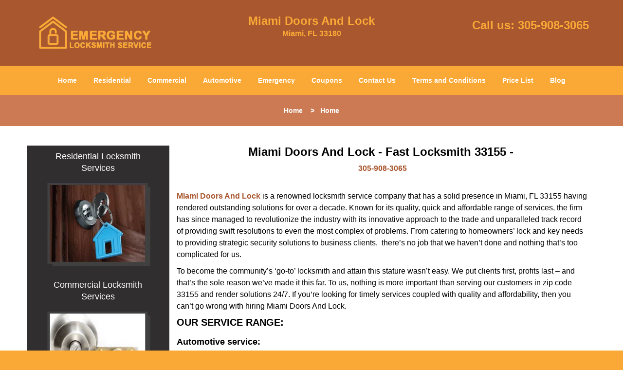

--- FILE ---
content_type: text/html
request_url: https://miamidoorsandlock.com/fast-locksmith-33155.html
body_size: 4854
content:
<!DOCTYPE html><html lang="en"><head><meta charset="utf-8"><meta name="viewport" content="width=device-width, initial-scale=1"> <meta name="keywords" content="locksmith, locks, keys, home"/> <meta name="description" content="fast locksmith 33155 Miami Doors And Lock is a renowned locksmith service company that has a solid presence in Miami, FL 33155 having rendered outstan"/> <meta name="og:keywords" content="locksmith, locks, keys, home"/><meta name="og:description" content="fast locksmith 33155 Miami Doors And Lock is a renowned locksmith service company that has a solid presence in Miami, FL 33155 having rendered outstan"/><meta name="og:title" content="Miami Doors And Lock | Fast Locksmith 33155 | 305-908-3065"/><meta name="og:url" content="https://miamidoorsandlock.com/fast-locksmith-33155.html"/><meta name="og:image" content="https://miamidoorsandlock.com/userfiles/Template-L-20/images/Template-L-20-68-8-Mod/logo-main-68-8-mod.webp"/><meta name="twitter:keywords" content="locksmith, locks, keys, home"/><meta name="twitter:description" content="fast locksmith 33155 Miami Doors And Lock is a renowned locksmith service company that has a solid presence in Miami, FL 33155 having rendered outstan"/><meta name="twitter:site" content="miamidoorsandlock"/><meta name="twitter:title" content="Miami Doors And Lock | Fast Locksmith 33155 | 305-908-3065"/><meta name="twitter:url" content="https://miamidoorsandlock.com/fast-locksmith-33155.html"/><meta name="twitter:image" content="https://miamidoorsandlock.com/userfiles/Template-L-20/images/Template-L-20-68-8-Mod/logo-main-68-8-mod.webp"/><meta name="twitter:card" content="summery"/><title>Miami Doors And Lock|Fast Locksmith 33155|305-908-3065</title> <link rel="canonical" href="https://miamidoorsandlock.com/fast-locksmith-33155.html"> <link rel="icon" href="/userfiles/Template-L-20/images/Template-L-20-68-8-Mod/28.png" type="image/png"> <link rel="preconnect" href="https://fonts.gstatic.com" crossorigin> <link rel="preload" href="fonts/fontawesome-webfont.woff2?v=4.3.0" as="font" type="font/woff2" crossorigin> <link href="https://fonts.googleapis.com/css?family=Open+Sans:800,700,600,400,300&amp;display=swap"><link href="https://fonts.googleapis.com/css?family=Roboto:800,700,600,400,300&amp;display=swap"> <link rel="stylesheet" href="/css/bootstrap.min.css"> <link rel="stylesheet" href="/css/style.min.css"> <link media="print" onload="this.media='all'" href="/css/custom.fast-locksmith-33155.css" rel="stylesheet"/><!--[if lte IE 8]><script src="/scripts/respond-1.1.0.min.js"></script><![endif]--> <!--[if lt IE 9]><script src="/scripts/html5shiv.js"></script><![endif]--> <script type="text/javascript">document.cookie='resolution='+Math.max(screen.width,screen.height)+("devicePixelRatio"in window?","+devicePixelRatio:",1")+'; path=/';</script><script defer type="application/ld+json">{
    "@context": "https://schema.org",
    "@type": "https://miamidoorsandlock.com/#localbusiness",
    "name": "Miami Doors And Lock",
    "url": "https://miamidoorsandlock.com",
    "logo": "https://miamidoorsandlock.com/userfiles/Template-L-20/images/Template-L-20-68-8-Mod/logo-main-68-8-mod.webp",
    "img": "https://miamidoorsandlock.com/userfiles/Template-L-20/images/Template-L-20-68-8-Mod/res-pre-serv-hom.webp",
    "description": "fast locksmith 33155 Miami Doors And Lock is a renowned locksmith service company that has a solid presence in Miami, FL 33155 having rendered outstan",
    "telephone": "305-908-3065",
    "address": {
        "@type": "PostalAddress",
        "streetAddress": "18757 West Dixie Highway Suite: 12",
        "addressLocality": "Miami",
        "addressRegion": "FL",
        "postalCode": "33180",
        "addressCountry": "US"
    },
    "openingHoursSpecification": [
        {
            "@type": "OpeningHoursSpecification",
            "dayOfWeek": [
                "Mon",
                "Tue",
                "Wed",
                "Thu",
                "Fri",
                "Sat",
                "Sun"
            ],
            "opens": "00:00",
            "closes": "23:59"
        }
    ],
    "paymentAccepted": [
        "Cash",
        "Credit Card"
    ],
    "currenciesAccepted": "USD",
    "sameAs": [
        "https://www.facebook.com/Miami-Doors-And-Lock-104141083305148"
    ],
    "areaServed": [
        {
            "@type": "City",
            "name": "Miami"
        }
    ],
    "services": {
        "serviceType": [
            "Residential Locksmith Services",
            "Commercial Locksmith Services",
            "Emergency Locksmith Services",
            "Automotive Locksmith Services"
        ]
    }
}</script></head> <body><section id="header"> <div class="container"><div class="row"> <div class="logo col-sm-4"> <a href="/"><picture class="lazily-loaded-picture"><source srcset="" data-placeholder-srcset="" data-srcset="/userfiles/Template-L-20/images/Template-L-20-68-8-Mod/logo-main-68-8-mod.webp" type="image/webp" class="lazy-source"><img data-get-size="1" width="240" height="70" src="" data-placeholder-srcset="" class="lazy-img" data-src="/userfiles/Template-L-20/images/Template-L-20-68-8-Mod/logo-main-68-8-mod.webp" alt="Miami Doors And Lock" data-link="1"></picture></a></div> <div class="header-info col-sm-4 text-center"><span class="h1">Miami Doors And Lock</span> <p>Miami, FL 33180</p></div> <div class="header-contact col-sm-4"><p>Call us: <a href="tel:305-908-3065">305-908-3065</a></p></div></div></div></section> <div id="main-navigation"><div class="container"> <div class="row"><div class="col-sm-12 navigation text-center"> <nav class="navbar navbar-default"><button type="button" class="navbar-toggle collapsed" data-toggle="collapse" data-target="#fixed-collapse-navbar"> <span class="sr-only">Toggle navigation</span> <span class="icon-bar"></span> <span class="icon-bar"></span> <span class="icon-bar"></span></button> <div class="collapse navbar-collapse nav-collapse" id="fixed-collapse-navbar"><ul class="nav navbar-nav"> <li class=""><a href="/">Home</a></li> <li class=""><a href="/residential-locksmith.html">Residential</a></li> <li class=""><a href="/commercial-locksmith.html">Commercial</a></li> <li class=""><a href="/automotive-locksmith.html">Automotive</a></li> <li class=""><a href="/emergency-locksmith.html">Emergency</a></li> <li class=""><a href="/coupons-locksmith-service.html">Coupons</a></li> <li class=""><a href="/contact-us-locksmith-service.html">Contact Us</a></li> <li class=""><a href="/locksmith-terms-and-conditions.html">Terms and Conditions</a></li> <li class=""><a href="/locksmith-price-list.html">Price List</a></li> <li class="dropdown "><a href="/blog.html" class="dropdown-toggle">Blog</a> <ul class="dropdown-menu" role="menu"> <li><a href="/local-mobile-locksmith.html" class="main">Local Mobile Locksmith</a></li> <li><a href="/emergency-locksmith-services.html" class="main">Emergency Locksmith Services</a></li> <li><a href="/local-locksmith-service.html" class="main">Local Locksmith Service</a></li> <li><a href="/lock-repair-services.html" class="main">Lock Repair Services</a></li> <li><a href="/locksmith-24-hour-service.html" class="main">Locksmith 24 Hour Service</a></li> <li><a href="/locksmith-mobile-service.html" class="main">Locksmith Mobile Service</a></li> <li><a href="/locksmith-near-me.html" class="main">Locksmith Near Me</a></li> <li><a href="/nearest-locksmith.html" class="main">Nearest Locksmith</a></li> <li><a href="/apartment-lockout.html" class="main">Apartment lockout</a></li> <li><a href="/professional-locksmith.html" class="main">Professional Locksmith</a></li> <li><a href="/trusted-locksmith.html" class="main">Trusted Locksmith</a></li> <li><a href="/unlock-service.html" class="main">Unlock Service</a></li> <li><a href="/24-hour-lock-out-service.html" class="main">24 Hour Lock Out Service</a></li> <li><a href="/24-7-emergency-locksmith.html" class="main">24/7 Emergency Locksmith</a></li> <li><a href="/automotive-lockout.html" class="main">Automotive lockout</a></li> <li><a href="/automotive-locksmith0.html" class="main">Automotive locksmith</a></li> <li><a href="/best-locksmith.html" class="main">Best locksmith</a></li> <li><a href="/car-lockout.html" class="main">Car lockout</a></li> <li><a href="/commercial-lockout.html" class="main">Commercial lockout</a></li> <li><a href="/commercial-locksmith0.html" class="main">Commercial locksmith</a></li> <li><a href="/deadbolt-locks.html" class="main">Deadbolt locks</a></li> <li><a href="/emergency-locksmith0.html" class="main">Emergency locksmith</a></li> <li><a href="/lock-change.html" class="main">Lock change</a></li> <li><a href="/lock-out.html" class="main">Lock out</a></li> <li><a href="/locks-rekeyed.html" class="main">Locks rekeyed</a></li> <li><a href="/residential-locksmith0.html" class="main">Residential locksmith</a></li> <li><a href="/locksmith-on-speed-dial.html" class="main">Locksmith on Speed Dial</a></li> <li><a href="/hiring-a-mobile-locksmith.html" class="main">Hiring a Mobile Locksmith</a></li> <li><a href="/local-locksmiths-respond-faster.html" class="main">Local Locksmiths Respond Faster</a></li> <li><a href="/top-reasons-to-choose-us.html" class="main">Top Reasons to Choose Us</a></li> <li><a href="/blog24-hour-locksmith-what-to-expect.html" class="main">24-Hour Locksmith: What to Expect</a></li> <li><a href="/what-emergency-locksmiths-do.html" class="main">What Emergency Locksmiths Do</a></li> <li><a href="/24-7-locksmiths-for-lockouts.html" class="main">24/7 Locksmiths for Lockouts</a></li></ul></li></ul></div></nav></div></div></div></div> <div id="breadcrumb"><div class="container"> <div class="row"><div class="col-sm-12 innerPage"> <p class="text-center"><a href="/">Home</a>     &gt;   <strong>Home</strong></p></div></div></div></div> <section id="content"><div class="container"> <div class="row"><div id="sidebar" class="col-sm-3 T2Hanimate" data-offset="90%" data-animation="fadeInLeft"> <div class="row"><div class="sidebar-block col-xs-12"> <div class="sidebar-content"><p class="in0"><span class="in1"><span class="in2"><a href="/residential-locksmith.html">Residential Locksmith Services</a></span></span></p> <p class="in0"><strong><a href="/residential-locksmith.html"><picture class="lazily-loaded-picture"><source srcset="" data-placeholder-srcset="" data-srcset="/userfiles/Template-L-20/images/Template-L-20-68-8-Mod/res-pre-serv-hom.webp" type="image/webp" class="lazy-source"><img alt="Miami Doors And Lock Miami, FL 305-908-3065" width="250px" height="180px" src="" data-placeholder-srcset="" class="lazy-img in4" data-src="/userfiles/Template-L-20/images/Template-L-20-68-8-Mod/res-pre-serv-hom.webp" title="Miami Doors And Lock Miami, FL 305-908-3065"></picture></a></strong></p></div></div> <div class="sidebar-block col-xs-12"><div class="sidebar-content"><p class="in0"><span class="in1"><span class="in2"><a href="/commercial-locksmith.html">Commercial Locksmith Services</a></span></span></p> <p class="in0"><strong><a href="/commercial-locksmith.html"><picture class="lazily-loaded-picture"><source srcset="" data-placeholder-srcset="" data-srcset="/userfiles/Template-L-20/images/Template-L-20-68-8-Mod/com-pre-serv-hom.webp" type="image/webp" class="lazy-source"><img alt="Miami Doors And Lock Miami, FL 305-908-3065 - com-pre-serv-hom" width="250px" height="180px" src="" data-placeholder-srcset="" class="lazy-img in9" data-src="/userfiles/Template-L-20/images/Template-L-20-68-8-Mod/com-pre-serv-hom.webp" title="Miami Doors And Lock Miami, FL 305-908-3065"></picture></a></strong></p></div></div> <div class="sidebar-block col-xs-12"><div class="sidebar-content"><p class="in0"><span class="in1"><span class="in2"><a href="/automotive-locksmith.html">Automotive Locksmith Services</a></span></span></p> <p class="in0"><strong><a href="/automotive-locksmith.html"><picture class="lazily-loaded-picture"><source srcset="" data-placeholder-srcset="" data-srcset="/userfiles/Template-L-20/images/Template-L-20-68-8-Mod/aut-pre-serv-hom.webp" type="image/webp" class="lazy-source"><img alt="Miami Doors And Lock Miami, FL 305-908-3065 - aut-pre-serv-hom" width="250px" height="180px" src="" data-placeholder-srcset="" class="lazy-img in14" data-src="/userfiles/Template-L-20/images/Template-L-20-68-8-Mod/aut-pre-serv-hom.webp" title="Miami Doors And Lock Miami, FL 305-908-3065"></picture></a></strong></p></div></div> <div class="sidebar-block col-xs-12"><div class="sidebar-content"><a href="/contact-us-locksmith-service.html"><div class="reversed-h default-h2 old-h2 in15">Click Here To Contact Us</div></a> <div class="in16"><a href="/contact-us-locksmith-service.html"><picture class="lazily-loaded-picture"><source srcset="" data-placeholder-srcset="" data-srcset="/userfiles/Template-L-20/images/Template-L-20-68-8-Mod/cal-sid-68-8mod.webp" type="image/webp" class="lazy-source"><img alt="Miami Doors And Lock Miami, FL 305-908-3065 - cal-sid-68-8mod" width="250px" height="92px" src="" data-placeholder-srcset="" class="lazy-img in17" data-src="/userfiles/Template-L-20/images/Template-L-20-68-8-Mod/cal-sid-68-8mod.webp" title="Miami Doors And Lock Miami, FL 305-908-3065"></picture></a></div> <a href="tel:305-908-3065"><div class="reversed-h default-h2 old-h2 in15">305-908-3065</div></a></div></div></div></div> <div class="col-sm-9"><div class="row"> <div class="main-content col-sm-12"><h1 class="in19">Miami Doors And Lock - Fast Locksmith 33155 - </h1><div class="in16" class="default-h1 old-h1"><strong><a href="tel:305-908-3065">305-908-3065</a></strong></div> <p> </p> <p><strong><a href="/">Miami Doors And Lock</a></strong> is a renowned locksmith service company that has a solid presence in Miami, FL 33155 having rendered outstanding solutions for over a decade. Known for its quality, quick and affordable range of services, the firm has since managed to revolutionize the industry with its innovative approach to the trade and unparalleled track record of providing swift resolutions to even the most complex of problems. From catering to homeowners’ lock and key needs to providing strategic security solutions to business clients,  there’s no job that we haven’t done and nothing that’s too complicated for us.</p> <p>To become the community’s ‘go-to’ locksmith and attain this stature wasn’t easy. We put clients first, profits last – and that’s the sole reason we’ve made it this far. To us, nothing is more important than serving our customers in zip code 33155 and render solutions 24/7. If you’re looking for timely services coupled with quality and affordability, then you can’t go wrong with hiring Miami Doors And Lock.</p> <h2>OUR SERVICE RANGE:</h2> <h3>Automotive service:</h3> <p><picture class="lazily-loaded-picture"><source srcset="" data-placeholder-srcset="" data-srcset="/userfiles/Template-L-20/images/Template-L-20-68-8-Mod/zip-01.webp" type="image/webp" class="lazy-source"><img alt="Miami Doors And Lock Miami, FL 305-908-3065 - zip-01" width="300px" height="84px" src="" data-placeholder-srcset="" class="lazy-img in21" data-src="/userfiles/Template-L-20/images/Template-L-20-68-8-Mod/zip-01.webp" title="Miami Doors And Lock Miami, FL 305-908-3065"></picture>Why turn to your dealership to get keys made? We can do it all! From developing transponder keys to fixing your car locks, trust our auto locksmiths with your concerns.</p> <h3>Residential service:</h3> <p>Need a new lock for your home? Consult our experts! Our team knows what fits your needs, and can install locks, mend damaged locks, make new keys and a lot more.</p> <h3>Commercial service:</h3> <p>Locks define your business security – and a good locksmith is what makes it complete. Call us to avail our security solutions or for lock repair, master key solutions and more.</p> <h3>Emergency service:</h3> <p>Locked out? Need immediate assistance? The true mark of being a locksmith is to be there for customers when they need it the most. We render solutions 24/7, and are available at all times.</p> <p>With consistent service and relentless pursuit for excellence over the last decade, we’ve managed to climb up the ladder of success and carved a unique name for ourselves in zip code 33155. Backed by a strong team of technically-skilled locksmiths, cutting-edge infrastructure and the trust of our clients, the success that we’ve attained was a given. We’ve proved beyond doubt that talent does shine, hard work does pay and success comes to those who deserve it.</p> <p>So, what are you waiting for? If you’re facing lock &amp; key trouble, then don’t look for options elsewhere. Hire the best locksmith service in the area today by dialing <strong><a href="tel:305-908-3065">305-908-3065</a></strong> !</p></div></div></div></div></div></section> <section id="footer" class="mobile-pb80"><div class="container"> <div class="row"><div class="col-sm-12 text-center footer_text"> <p>Miami Doors And Lock | Hours: Monday through Sunday, All day</p> <p>Phone: <a href="tel:305-908-3065">305-908-3065</a> <a href="https://miamidoorsandlock.com">https://miamidoorsandlock.com</a></p> <p>Miami, FL 33180 (Dispatch Location)</p> <p class="in0"><a href="/">Home</a> | <a href="/residential-locksmith.html">Residential</a> | <a href="/commercial-locksmith.html">Commercial</a> | <a href="/automotive-locksmith.html">Automotive</a> | <a href="/emergency-locksmith.html">Emergency</a> | <a href="/coupons-locksmith-service.html">Coupons</a> | <a href="/contact-us-locksmith-service.html">Contact Us</a></p> <p class="in0"><a href="/locksmith-terms-and-conditions.html">Terms &amp; Conditions</a> | <a href="/locksmith-price-list.html">Price List</a>| <a href="/site-map.html">Site-Map</a>| <a href="/seo-links-seo-links.html">Links</a></p> <p class="in24">Copyright <strong>©</strong> Miami Doors And Lock 2016 - 2026. All rights reserved</p></div></div></div></section> <a id="back-to-top" href="#header" class="text-center" aria-label="back to top"><i class="fa fa-arrow-up"></i><span class="d-none">top</span></a> <div class="call-support show-mobile"><a href="tel:+13059083065" class="btn"><i class="fa fa-phone"></i> Call</a></div> <style type="text/css"></style> <script defer type="text/javascript" src="/scripts/jquery-1.12.4.min.js"></script> <script defer type="text/javascript" src="/scripts/wow.js"></script> <script defer type="text/javascript" src="/scripts/bootstrap.min.js"></script> <script defer type="text/javascript" src="/scripts/owl.carousel.js"></script> <script defer type="text/javascript" src="/scripts/jquery.prettyPhoto.js"></script> <script defer type="text/javascript" src="/scripts/waypoints.js"></script> <script defer type="text/javascript" src="/scripts/jquery.nivo.slider.js"></script> <script defer type="text/javascript" src="/scripts/jquery.validate.js"></script> <script defer type="text/javascript" src="/scripts/custom.js"></script><iframe class="fb-frame" src="https://www.facebook.com/plugins/share_button.php?href=https%3A%2F%2Fwww.facebook.com%2FMiami-Doors-And-Lock-104141083305148&layout&size&width=0&height=0&appId" width="0" height="0" scrolling="no" frameborder="0" allowfullscreen="true" target="_top" allow="autoplay; clipboard-write; encrypted-media; picture-in-picture"></iframe><script defer type="text/javascript" src="/scripts/fast-locksmith-33155.js"></script></body></html>